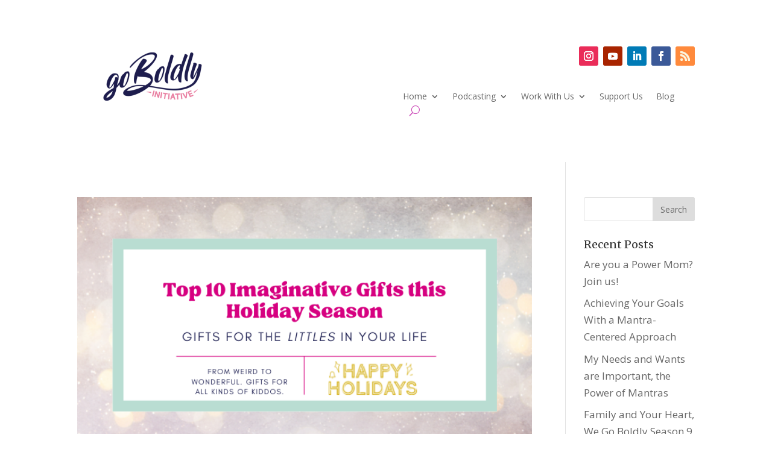

--- FILE ---
content_type: text/html; charset=UTF-8
request_url: https://goboldlyinitiative.com/tag/imagination/
body_size: 53641
content:
<!DOCTYPE html>
<html lang="en-US">
<head>
	<meta charset="UTF-8" />
<meta http-equiv="X-UA-Compatible" content="IE=edge">
	<link rel="pingback" href="https://goboldlyinitiative.com/xmlrpc.php" />

	<script type="text/javascript">
		document.documentElement.className = 'js';
	</script>
	
	<script>var et_site_url='https://goboldlyinitiative.com';var et_post_id='0';function et_core_page_resource_fallback(a,b){"undefined"===typeof b&&(b=a.sheet.cssRules&&0===a.sheet.cssRules.length);b&&(a.onerror=null,a.onload=null,a.href?a.href=et_site_url+"/?et_core_page_resource="+a.id+et_post_id:a.src&&(a.src=et_site_url+"/?et_core_page_resource="+a.id+et_post_id))}
</script><meta name='robots' content='index, follow, max-image-preview:large, max-snippet:-1, max-video-preview:-1' />

	<!-- This site is optimized with the Yoast SEO plugin v25.5 - https://yoast.com/wordpress/plugins/seo/ -->
	<title>imagination Archives - GBI</title>
	<link rel="canonical" href="https://goboldlyinitiative.com/tag/imagination/" />
	<meta property="og:locale" content="en_US" />
	<meta property="og:type" content="article" />
	<meta property="og:title" content="imagination Archives - GBI" />
	<meta property="og:url" content="https://goboldlyinitiative.com/tag/imagination/" />
	<meta property="og:site_name" content="GBI" />
	<meta name="twitter:card" content="summary_large_image" />
	<script type="application/ld+json" class="yoast-schema-graph">{"@context":"https://schema.org","@graph":[{"@type":"CollectionPage","@id":"https://goboldlyinitiative.com/tag/imagination/","url":"https://goboldlyinitiative.com/tag/imagination/","name":"imagination Archives - GBI","isPartOf":{"@id":"https://goboldlyinitiative.com/#website"},"primaryImageOfPage":{"@id":"https://goboldlyinitiative.com/tag/imagination/#primaryimage"},"image":{"@id":"https://goboldlyinitiative.com/tag/imagination/#primaryimage"},"thumbnailUrl":"https://goboldlyinitiative.com/wp-content/uploads/2022/11/Holiday-List-Template-Blog-Header-700-×-395-px-1.png","breadcrumb":{"@id":"https://goboldlyinitiative.com/tag/imagination/#breadcrumb"},"inLanguage":"en-US"},{"@type":"ImageObject","inLanguage":"en-US","@id":"https://goboldlyinitiative.com/tag/imagination/#primaryimage","url":"https://goboldlyinitiative.com/wp-content/uploads/2022/11/Holiday-List-Template-Blog-Header-700-×-395-px-1.png","contentUrl":"https://goboldlyinitiative.com/wp-content/uploads/2022/11/Holiday-List-Template-Blog-Header-700-×-395-px-1.png","width":700,"height":395},{"@type":"BreadcrumbList","@id":"https://goboldlyinitiative.com/tag/imagination/#breadcrumb","itemListElement":[{"@type":"ListItem","position":1,"name":"Home","item":"https://goboldlyinitiative.com/"},{"@type":"ListItem","position":2,"name":"imagination"}]},{"@type":"WebSite","@id":"https://goboldlyinitiative.com/#website","url":"https://goboldlyinitiative.com/","name":"Go Boldly Initiative","description":"Be Bold. Be Brave. Be You.","publisher":{"@id":"https://goboldlyinitiative.com/#organization"},"alternateName":"GBI","potentialAction":[{"@type":"SearchAction","target":{"@type":"EntryPoint","urlTemplate":"https://goboldlyinitiative.com/?s={search_term_string}"},"query-input":{"@type":"PropertyValueSpecification","valueRequired":true,"valueName":"search_term_string"}}],"inLanguage":"en-US"},{"@type":"Organization","@id":"https://goboldlyinitiative.com/#organization","name":"Go Boldly Initiative","alternateName":"GBI","url":"https://goboldlyinitiative.com/","logo":{"@type":"ImageObject","inLanguage":"en-US","@id":"https://goboldlyinitiative.com/#/schema/logo/image/","url":"https://goboldlyinitiative.com/wp-content/uploads/2021/12/Untitled-design-9.png","contentUrl":"https://goboldlyinitiative.com/wp-content/uploads/2021/12/Untitled-design-9.png","width":400,"height":100,"caption":"Go Boldly Initiative"},"image":{"@id":"https://goboldlyinitiative.com/#/schema/logo/image/"},"sameAs":["https://www.facebook.com/GoBoldlyTogether","https://www.instagram.com/goboldlytogether/","https://www.youtube.com/@goboldlytogether"]}]}</script>
	<!-- / Yoast SEO plugin. -->


<link rel='dns-prefetch' href='//js.stripe.com' />
<link rel='dns-prefetch' href='//fonts.googleapis.com' />
<link rel="alternate" type="application/rss+xml" title="GBI &raquo; Feed" href="https://goboldlyinitiative.com/feed/" />
<link rel="alternate" type="application/rss+xml" title="GBI &raquo; Comments Feed" href="https://goboldlyinitiative.com/comments/feed/" />
<link rel="alternate" type="application/rss+xml" title="GBI &raquo; imagination Tag Feed" href="https://goboldlyinitiative.com/tag/imagination/feed/" />
<meta content="Divi v.4.9.1" name="generator"/><style id='wp-img-auto-sizes-contain-inline-css' type='text/css'>
img:is([sizes=auto i],[sizes^="auto," i]){contain-intrinsic-size:3000px 1500px}
/*# sourceURL=wp-img-auto-sizes-contain-inline-css */
</style>
<link rel='stylesheet' id='sbi_styles-css' href='https://goboldlyinitiative.com/wp-content/plugins/instagram-feed/css/sbi-styles.min.css?ver=6.9.1' type='text/css' media='all' />
<style id='wp-emoji-styles-inline-css' type='text/css'>

	img.wp-smiley, img.emoji {
		display: inline !important;
		border: none !important;
		box-shadow: none !important;
		height: 1em !important;
		width: 1em !important;
		margin: 0 0.07em !important;
		vertical-align: -0.1em !important;
		background: none !important;
		padding: 0 !important;
	}
/*# sourceURL=wp-emoji-styles-inline-css */
</style>
<style id='wp-block-library-inline-css' type='text/css'>
:root{--wp-block-synced-color:#7a00df;--wp-block-synced-color--rgb:122,0,223;--wp-bound-block-color:var(--wp-block-synced-color);--wp-editor-canvas-background:#ddd;--wp-admin-theme-color:#007cba;--wp-admin-theme-color--rgb:0,124,186;--wp-admin-theme-color-darker-10:#006ba1;--wp-admin-theme-color-darker-10--rgb:0,107,160.5;--wp-admin-theme-color-darker-20:#005a87;--wp-admin-theme-color-darker-20--rgb:0,90,135;--wp-admin-border-width-focus:2px}@media (min-resolution:192dpi){:root{--wp-admin-border-width-focus:1.5px}}.wp-element-button{cursor:pointer}:root .has-very-light-gray-background-color{background-color:#eee}:root .has-very-dark-gray-background-color{background-color:#313131}:root .has-very-light-gray-color{color:#eee}:root .has-very-dark-gray-color{color:#313131}:root .has-vivid-green-cyan-to-vivid-cyan-blue-gradient-background{background:linear-gradient(135deg,#00d084,#0693e3)}:root .has-purple-crush-gradient-background{background:linear-gradient(135deg,#34e2e4,#4721fb 50%,#ab1dfe)}:root .has-hazy-dawn-gradient-background{background:linear-gradient(135deg,#faaca8,#dad0ec)}:root .has-subdued-olive-gradient-background{background:linear-gradient(135deg,#fafae1,#67a671)}:root .has-atomic-cream-gradient-background{background:linear-gradient(135deg,#fdd79a,#004a59)}:root .has-nightshade-gradient-background{background:linear-gradient(135deg,#330968,#31cdcf)}:root .has-midnight-gradient-background{background:linear-gradient(135deg,#020381,#2874fc)}:root{--wp--preset--font-size--normal:16px;--wp--preset--font-size--huge:42px}.has-regular-font-size{font-size:1em}.has-larger-font-size{font-size:2.625em}.has-normal-font-size{font-size:var(--wp--preset--font-size--normal)}.has-huge-font-size{font-size:var(--wp--preset--font-size--huge)}.has-text-align-center{text-align:center}.has-text-align-left{text-align:left}.has-text-align-right{text-align:right}.has-fit-text{white-space:nowrap!important}#end-resizable-editor-section{display:none}.aligncenter{clear:both}.items-justified-left{justify-content:flex-start}.items-justified-center{justify-content:center}.items-justified-right{justify-content:flex-end}.items-justified-space-between{justify-content:space-between}.screen-reader-text{border:0;clip-path:inset(50%);height:1px;margin:-1px;overflow:hidden;padding:0;position:absolute;width:1px;word-wrap:normal!important}.screen-reader-text:focus{background-color:#ddd;clip-path:none;color:#444;display:block;font-size:1em;height:auto;left:5px;line-height:normal;padding:15px 23px 14px;text-decoration:none;top:5px;width:auto;z-index:100000}html :where(.has-border-color){border-style:solid}html :where([style*=border-top-color]){border-top-style:solid}html :where([style*=border-right-color]){border-right-style:solid}html :where([style*=border-bottom-color]){border-bottom-style:solid}html :where([style*=border-left-color]){border-left-style:solid}html :where([style*=border-width]){border-style:solid}html :where([style*=border-top-width]){border-top-style:solid}html :where([style*=border-right-width]){border-right-style:solid}html :where([style*=border-bottom-width]){border-bottom-style:solid}html :where([style*=border-left-width]){border-left-style:solid}html :where(img[class*=wp-image-]){height:auto;max-width:100%}:where(figure){margin:0 0 1em}html :where(.is-position-sticky){--wp-admin--admin-bar--position-offset:var(--wp-admin--admin-bar--height,0px)}@media screen and (max-width:600px){html :where(.is-position-sticky){--wp-admin--admin-bar--position-offset:0px}}

/*# sourceURL=wp-block-library-inline-css */
</style><style id='global-styles-inline-css' type='text/css'>
:root{--wp--preset--aspect-ratio--square: 1;--wp--preset--aspect-ratio--4-3: 4/3;--wp--preset--aspect-ratio--3-4: 3/4;--wp--preset--aspect-ratio--3-2: 3/2;--wp--preset--aspect-ratio--2-3: 2/3;--wp--preset--aspect-ratio--16-9: 16/9;--wp--preset--aspect-ratio--9-16: 9/16;--wp--preset--color--black: #000000;--wp--preset--color--cyan-bluish-gray: #abb8c3;--wp--preset--color--white: #ffffff;--wp--preset--color--pale-pink: #f78da7;--wp--preset--color--vivid-red: #cf2e2e;--wp--preset--color--luminous-vivid-orange: #ff6900;--wp--preset--color--luminous-vivid-amber: #fcb900;--wp--preset--color--light-green-cyan: #7bdcb5;--wp--preset--color--vivid-green-cyan: #00d084;--wp--preset--color--pale-cyan-blue: #8ed1fc;--wp--preset--color--vivid-cyan-blue: #0693e3;--wp--preset--color--vivid-purple: #9b51e0;--wp--preset--gradient--vivid-cyan-blue-to-vivid-purple: linear-gradient(135deg,rgb(6,147,227) 0%,rgb(155,81,224) 100%);--wp--preset--gradient--light-green-cyan-to-vivid-green-cyan: linear-gradient(135deg,rgb(122,220,180) 0%,rgb(0,208,130) 100%);--wp--preset--gradient--luminous-vivid-amber-to-luminous-vivid-orange: linear-gradient(135deg,rgb(252,185,0) 0%,rgb(255,105,0) 100%);--wp--preset--gradient--luminous-vivid-orange-to-vivid-red: linear-gradient(135deg,rgb(255,105,0) 0%,rgb(207,46,46) 100%);--wp--preset--gradient--very-light-gray-to-cyan-bluish-gray: linear-gradient(135deg,rgb(238,238,238) 0%,rgb(169,184,195) 100%);--wp--preset--gradient--cool-to-warm-spectrum: linear-gradient(135deg,rgb(74,234,220) 0%,rgb(151,120,209) 20%,rgb(207,42,186) 40%,rgb(238,44,130) 60%,rgb(251,105,98) 80%,rgb(254,248,76) 100%);--wp--preset--gradient--blush-light-purple: linear-gradient(135deg,rgb(255,206,236) 0%,rgb(152,150,240) 100%);--wp--preset--gradient--blush-bordeaux: linear-gradient(135deg,rgb(254,205,165) 0%,rgb(254,45,45) 50%,rgb(107,0,62) 100%);--wp--preset--gradient--luminous-dusk: linear-gradient(135deg,rgb(255,203,112) 0%,rgb(199,81,192) 50%,rgb(65,88,208) 100%);--wp--preset--gradient--pale-ocean: linear-gradient(135deg,rgb(255,245,203) 0%,rgb(182,227,212) 50%,rgb(51,167,181) 100%);--wp--preset--gradient--electric-grass: linear-gradient(135deg,rgb(202,248,128) 0%,rgb(113,206,126) 100%);--wp--preset--gradient--midnight: linear-gradient(135deg,rgb(2,3,129) 0%,rgb(40,116,252) 100%);--wp--preset--font-size--small: 13px;--wp--preset--font-size--medium: 20px;--wp--preset--font-size--large: 36px;--wp--preset--font-size--x-large: 42px;--wp--preset--spacing--20: 0.44rem;--wp--preset--spacing--30: 0.67rem;--wp--preset--spacing--40: 1rem;--wp--preset--spacing--50: 1.5rem;--wp--preset--spacing--60: 2.25rem;--wp--preset--spacing--70: 3.38rem;--wp--preset--spacing--80: 5.06rem;--wp--preset--shadow--natural: 6px 6px 9px rgba(0, 0, 0, 0.2);--wp--preset--shadow--deep: 12px 12px 50px rgba(0, 0, 0, 0.4);--wp--preset--shadow--sharp: 6px 6px 0px rgba(0, 0, 0, 0.2);--wp--preset--shadow--outlined: 6px 6px 0px -3px rgb(255, 255, 255), 6px 6px rgb(0, 0, 0);--wp--preset--shadow--crisp: 6px 6px 0px rgb(0, 0, 0);}:where(.is-layout-flex){gap: 0.5em;}:where(.is-layout-grid){gap: 0.5em;}body .is-layout-flex{display: flex;}.is-layout-flex{flex-wrap: wrap;align-items: center;}.is-layout-flex > :is(*, div){margin: 0;}body .is-layout-grid{display: grid;}.is-layout-grid > :is(*, div){margin: 0;}:where(.wp-block-columns.is-layout-flex){gap: 2em;}:where(.wp-block-columns.is-layout-grid){gap: 2em;}:where(.wp-block-post-template.is-layout-flex){gap: 1.25em;}:where(.wp-block-post-template.is-layout-grid){gap: 1.25em;}.has-black-color{color: var(--wp--preset--color--black) !important;}.has-cyan-bluish-gray-color{color: var(--wp--preset--color--cyan-bluish-gray) !important;}.has-white-color{color: var(--wp--preset--color--white) !important;}.has-pale-pink-color{color: var(--wp--preset--color--pale-pink) !important;}.has-vivid-red-color{color: var(--wp--preset--color--vivid-red) !important;}.has-luminous-vivid-orange-color{color: var(--wp--preset--color--luminous-vivid-orange) !important;}.has-luminous-vivid-amber-color{color: var(--wp--preset--color--luminous-vivid-amber) !important;}.has-light-green-cyan-color{color: var(--wp--preset--color--light-green-cyan) !important;}.has-vivid-green-cyan-color{color: var(--wp--preset--color--vivid-green-cyan) !important;}.has-pale-cyan-blue-color{color: var(--wp--preset--color--pale-cyan-blue) !important;}.has-vivid-cyan-blue-color{color: var(--wp--preset--color--vivid-cyan-blue) !important;}.has-vivid-purple-color{color: var(--wp--preset--color--vivid-purple) !important;}.has-black-background-color{background-color: var(--wp--preset--color--black) !important;}.has-cyan-bluish-gray-background-color{background-color: var(--wp--preset--color--cyan-bluish-gray) !important;}.has-white-background-color{background-color: var(--wp--preset--color--white) !important;}.has-pale-pink-background-color{background-color: var(--wp--preset--color--pale-pink) !important;}.has-vivid-red-background-color{background-color: var(--wp--preset--color--vivid-red) !important;}.has-luminous-vivid-orange-background-color{background-color: var(--wp--preset--color--luminous-vivid-orange) !important;}.has-luminous-vivid-amber-background-color{background-color: var(--wp--preset--color--luminous-vivid-amber) !important;}.has-light-green-cyan-background-color{background-color: var(--wp--preset--color--light-green-cyan) !important;}.has-vivid-green-cyan-background-color{background-color: var(--wp--preset--color--vivid-green-cyan) !important;}.has-pale-cyan-blue-background-color{background-color: var(--wp--preset--color--pale-cyan-blue) !important;}.has-vivid-cyan-blue-background-color{background-color: var(--wp--preset--color--vivid-cyan-blue) !important;}.has-vivid-purple-background-color{background-color: var(--wp--preset--color--vivid-purple) !important;}.has-black-border-color{border-color: var(--wp--preset--color--black) !important;}.has-cyan-bluish-gray-border-color{border-color: var(--wp--preset--color--cyan-bluish-gray) !important;}.has-white-border-color{border-color: var(--wp--preset--color--white) !important;}.has-pale-pink-border-color{border-color: var(--wp--preset--color--pale-pink) !important;}.has-vivid-red-border-color{border-color: var(--wp--preset--color--vivid-red) !important;}.has-luminous-vivid-orange-border-color{border-color: var(--wp--preset--color--luminous-vivid-orange) !important;}.has-luminous-vivid-amber-border-color{border-color: var(--wp--preset--color--luminous-vivid-amber) !important;}.has-light-green-cyan-border-color{border-color: var(--wp--preset--color--light-green-cyan) !important;}.has-vivid-green-cyan-border-color{border-color: var(--wp--preset--color--vivid-green-cyan) !important;}.has-pale-cyan-blue-border-color{border-color: var(--wp--preset--color--pale-cyan-blue) !important;}.has-vivid-cyan-blue-border-color{border-color: var(--wp--preset--color--vivid-cyan-blue) !important;}.has-vivid-purple-border-color{border-color: var(--wp--preset--color--vivid-purple) !important;}.has-vivid-cyan-blue-to-vivid-purple-gradient-background{background: var(--wp--preset--gradient--vivid-cyan-blue-to-vivid-purple) !important;}.has-light-green-cyan-to-vivid-green-cyan-gradient-background{background: var(--wp--preset--gradient--light-green-cyan-to-vivid-green-cyan) !important;}.has-luminous-vivid-amber-to-luminous-vivid-orange-gradient-background{background: var(--wp--preset--gradient--luminous-vivid-amber-to-luminous-vivid-orange) !important;}.has-luminous-vivid-orange-to-vivid-red-gradient-background{background: var(--wp--preset--gradient--luminous-vivid-orange-to-vivid-red) !important;}.has-very-light-gray-to-cyan-bluish-gray-gradient-background{background: var(--wp--preset--gradient--very-light-gray-to-cyan-bluish-gray) !important;}.has-cool-to-warm-spectrum-gradient-background{background: var(--wp--preset--gradient--cool-to-warm-spectrum) !important;}.has-blush-light-purple-gradient-background{background: var(--wp--preset--gradient--blush-light-purple) !important;}.has-blush-bordeaux-gradient-background{background: var(--wp--preset--gradient--blush-bordeaux) !important;}.has-luminous-dusk-gradient-background{background: var(--wp--preset--gradient--luminous-dusk) !important;}.has-pale-ocean-gradient-background{background: var(--wp--preset--gradient--pale-ocean) !important;}.has-electric-grass-gradient-background{background: var(--wp--preset--gradient--electric-grass) !important;}.has-midnight-gradient-background{background: var(--wp--preset--gradient--midnight) !important;}.has-small-font-size{font-size: var(--wp--preset--font-size--small) !important;}.has-medium-font-size{font-size: var(--wp--preset--font-size--medium) !important;}.has-large-font-size{font-size: var(--wp--preset--font-size--large) !important;}.has-x-large-font-size{font-size: var(--wp--preset--font-size--x-large) !important;}
/*# sourceURL=global-styles-inline-css */
</style>

<style id='classic-theme-styles-inline-css' type='text/css'>
/*! This file is auto-generated */
.wp-block-button__link{color:#fff;background-color:#32373c;border-radius:9999px;box-shadow:none;text-decoration:none;padding:calc(.667em + 2px) calc(1.333em + 2px);font-size:1.125em}.wp-block-file__button{background:#32373c;color:#fff;text-decoration:none}
/*# sourceURL=/wp-includes/css/classic-themes.min.css */
</style>
<link rel='stylesheet' id='secondline-psb-subscribe-button-styles-css' href='https://goboldlyinitiative.com/wp-content/plugins/podcast-subscribe-buttons/assets/css/secondline-psb-styles.css?ver=6.9' type='text/css' media='all' />
<link rel='stylesheet' id='wpecpp-css' href='https://goboldlyinitiative.com/wp-content/plugins/wp-ecommerce-paypal/assets/css/wpecpp.css?ver=2.0.1' type='text/css' media='all' />
<link rel='stylesheet' id='divi-fonts-css' href='https://fonts.googleapis.com/css?family=Open+Sans:300italic,400italic,600italic,700italic,800italic,400,300,600,700,800&#038;subset=latin,latin-ext&#038;display=swap' type='text/css' media='all' />
<link rel='stylesheet' id='divi-style-css' href='https://goboldlyinitiative.com/wp-content/themes/Divi/style.css?ver=4.9.1' type='text/css' media='all' />
<link rel='stylesheet' id='dashicons-css' href='https://goboldlyinitiative.com/wp-includes/css/dashicons.min.css?ver=6.9' type='text/css' media='all' />
<script type="text/javascript" src="https://goboldlyinitiative.com/wp-includes/js/jquery/jquery.min.js?ver=3.7.1" id="jquery-core-js"></script>
<script type="text/javascript" src="https://goboldlyinitiative.com/wp-includes/js/jquery/jquery-migrate.min.js?ver=3.4.1" id="jquery-migrate-js"></script>
<link rel="https://api.w.org/" href="https://goboldlyinitiative.com/wp-json/" /><link rel="alternate" title="JSON" type="application/json" href="https://goboldlyinitiative.com/wp-json/wp/v2/tags/216" /><link rel="EditURI" type="application/rsd+xml" title="RSD" href="https://goboldlyinitiative.com/xmlrpc.php?rsd" />
<meta name="generator" content="WordPress 6.9" />
<style type="text/css" media="screen">
.qpp-style.course {width:100%;max-width:100%; }.qpp-style.course #roundshadow {border:3px solid #415063;}.qpp-style.course input[type=text], .qpp-style.course textarea, .qpp-style.course select, .qpp-style.course #submit, .qpp-style.course #couponsubmit {border-radius:0;}.qpp-style.course h2 {font-size: 1.6em; color: #465069;}.qpp-style.course p, .qpp-style.course .qpp-p-style, .qpp-style.course li {margin:4px 0 4px 0;padding:0;font-family: arial, sans-serif; font-size: 1.1em;color: #465069;line-height:100%;;}.qpp-style.course input[type=text], .qpp-style.course textarea {border: 1px solid #415063;font-family: arial, sans-serif; font-size: 1em; color: #465069;;height:auto;line-height:normal; margin: 2px 0 3px 0;padding: 6px;;}.qpp-style.course select {border: 1px solid #415063;font-family: arial, sans-serif; font-size: inherit; color: #465069;;height:auto;line-height:normal;}.qpp-style.course select option {color: #465069;}.qpp-style.course .qppcontainer input + label, .qpp-style.course .qppcontainer textarea + label {font-family: arial, sans-serif; font-size: 1em; color: #465069;}.qpp-style.course input[type=text].required, .qpp-style.course textarea.required {border: 1px solid #00C618;}.qpp-style.course div {background:#FFF;}.qpp-style.course p.submit {margin:0 auto;text-align:center;}
.qpp-style.course #submitimage {width:100%;height:auto;overflow:hidden;}
.qpp-style.course #submit, .qpp-style.course #submitimage {width:100%;color:#FFF;background:#343838;border:1px solid #415063;font-family: arial, sans-serif;font-size: inherit;text-align:center;}.qpp-style.course #submit:hover {background:#888888;}.qpp-style.course #couponsubmit, .qpp-style.course #couponsubmit:hover{width:100%;color:#FFF;background:#1f8416;border:1px solid #415063;font-family: arial, sans-serif;font-size: inherit;margin: 3px 0px 7px;padding: 6px;text-align:center;}.qpp-style.course input#qpptotal {color:#465069;font-weight:bold;font-size:inherit;padding: 0;margin-left:3px;border:none;background:#FFF}.qpp-style.default {width:280px;max-width:100%; }.qpp-style.default #plain {border:1px solid #415063;}.qpp-style.default input[type=text], .qpp-style.default textarea, .qpp-style.default select, .qpp-style.default #submit, .qpp-style.default #couponsubmit {border-radius:0;}.qpp-style.default h2 {font-size: 1.6em; color: #465069;}.qpp-style.default p, .qpp-style.default .qpp-p-style, .qpp-style.default li {margin:4px 0 4px 0;padding:0;font-family: arial, sans-serif; font-size: 1em;color: #465069;line-height:100%;;}.qpp-style.default input[type=text], .qpp-style.default textarea {border: 1px solid #415063;font-family: arial, sans-serif; font-size: 1em; color: #465069;;height:auto;line-height:normal; margin: 2px 0 3px 0;padding: 6px;;}.qpp-style.default select {border: 1px solid #415063;font-family: arial, sans-serif; font-size: inherit; color: #465069;;height:auto;line-height:normal;}.qpp-style.default select option {color: #465069;}.qpp-style.default .qppcontainer input + label, .qpp-style.default .qppcontainer textarea + label {font-family: arial, sans-serif; font-size: 1em; color: #465069;}.qpp-style.default input[type=text].required, .qpp-style.default textarea.required {border: 1px solid #00C618;}.qpp-style.default div {background:#FFF;}.qpp-style.default p.submit {text-align:left;}
.qpp-style.default #submitimage {width:100%;height:auto;overflow:hidden;}
.qpp-style.default #submit, .qpp-style.default #submitimage {width:100%;color:#FFF;background:#343838;border:1px solid #415063;font-family: arial, sans-serif;font-size: inherit;text-align:center;}.qpp-style.default #submit:hover {background:#888888;}.qpp-style.default #couponsubmit, .qpp-style.default #couponsubmit:hover{width:100%;color:#FFF;background:#1f8416;border:1px solid #415063;font-family: arial, sans-serif;font-size: inherit;margin: 3px 0px 7px;padding: 6px;text-align:center;}.qpp-style.default input#qpptotal {color:#465069;font-weight:bold;font-size:inherit;padding: 0;margin-left:3px;border:none;background:#FFF}
</style><meta name="viewport" content="width=device-width, initial-scale=1.0, maximum-scale=1.0, user-scalable=0" /><link rel="preload" href="https://goboldlyinitiative.com/wp-content/themes/Divi/core/admin/fonts/modules.ttf" as="font" crossorigin="anonymous"><meta name="p:domain_verify" content="da36fcb05ccbf792ab385ae31079dc0c"><link rel="icon" href="https://goboldlyinitiative.com/wp-content/uploads/2022/11/cropped-Go_Boldly_CIRCLE_ICON_2-scaled-2-32x32.png" sizes="32x32" />
<link rel="icon" href="https://goboldlyinitiative.com/wp-content/uploads/2022/11/cropped-Go_Boldly_CIRCLE_ICON_2-scaled-2-192x192.png" sizes="192x192" />
<link rel="apple-touch-icon" href="https://goboldlyinitiative.com/wp-content/uploads/2022/11/cropped-Go_Boldly_CIRCLE_ICON_2-scaled-2-180x180.png" />
<meta name="msapplication-TileImage" content="https://goboldlyinitiative.com/wp-content/uploads/2022/11/cropped-Go_Boldly_CIRCLE_ICON_2-scaled-2-270x270.png" />
<link rel="stylesheet" id="et-divi-customizer-global-cached-inline-styles" href="https://goboldlyinitiative.com/wp-content/et-cache/global/et-divi-customizer-global-17690224125409.min.css" onerror="et_core_page_resource_fallback(this, true)" onload="et_core_page_resource_fallback(this)" /><link rel="stylesheet" id="et-core-unified-cpt-236494-cached-inline-styles" href="https://goboldlyinitiative.com/wp-content/et-cache/236494/et-core-unified-cpt-236494-17690224939647.min.css" onerror="et_core_page_resource_fallback(this, true)" onload="et_core_page_resource_fallback(this)" /><link rel="stylesheet" id="et-core-unified-cpt-236502-cached-inline-styles" href="https://goboldlyinitiative.com/wp-content/et-cache/236502/et-core-unified-cpt-236502-17690224939647.min.css" onerror="et_core_page_resource_fallback(this, true)" onload="et_core_page_resource_fallback(this)" /><link rel='stylesheet' id='et-builder-googlefonts-css' href='https://fonts.googleapis.com/css?family=Merriweather:300,300italic,regular,italic,700,700italic,900,900italic|Montserrat:100,100italic,200,200italic,300,300italic,regular,italic,500,500italic,600,600italic,700,700italic,800,800italic,900,900italic&#038;subset=latin,latin-ext&#038;display=swap' type='text/css' media='all' />
</head>
<body class="archive tag tag-imagination tag-216 wp-theme-Divi et-tb-has-template et-tb-has-header et-tb-has-footer et_button_no_icon et_pb_button_helper_class et_cover_background et_pb_gutter osx et_pb_gutters3 et_pb_pagebuilder_layout et_right_sidebar et_divi_theme et-db et_minified_js et_minified_css">
	<div id="page-container">
<div id="et-boc" class="et-boc">
			
		<header class="et-l et-l--header">
			<div class="et_builder_inner_content et_pb_gutters3"><div class="et_pb_section et_pb_section_0_tb_header et_section_regular" >
				
				
				
				
					<div class="et_pb_row et_pb_row_0_tb_header et_pb_row--with-menu">
				<div class="et_pb_column et_pb_column_1_2 et_pb_column_0_tb_header  et_pb_css_mix_blend_mode_passthrough">
				
				
				<div class="et_pb_module et_pb_image et_pb_image_0_tb_header">
				
				
				<span class="et_pb_image_wrap "><img decoding="async" src="https://goboldlyinitiative.com/wp-content/uploads/2025/08/Logo-250-x-100-px.png" alt="Go Boldly Initiative Logo" title="Logo (250 x 100 px)" height="auto" width="auto" class="wp-image-236724" /></span>
			</div>
			</div> <!-- .et_pb_column --><div class="et_pb_column et_pb_column_1_2 et_pb_column_1_tb_header  et_pb_css_mix_blend_mode_passthrough et-last-child et_pb_column--with-menu">
				
				
				<ul class="et_pb_module et_pb_social_media_follow et_pb_social_media_follow_0_tb_header clearfix  et_pb_text_align_right et_pb_bg_layout_light">
				
				
				<li
            class='et_pb_social_media_follow_network_0_tb_header et_pb_social_icon et_pb_social_network_link  et-social-instagram et_pb_social_media_follow_network_0_tb_header'><a
              href='https://www.instagram.com/goboldlytogether/'
              class='icon et_pb_with_border'
              title='Follow on Instagram'
               target="_blank"><span
                class='et_pb_social_media_follow_network_name'
                aria-hidden='true'
                >Follow</span></a></li><li
            class='et_pb_social_media_follow_network_1_tb_header et_pb_social_icon et_pb_social_network_link  et-social-youtube et_pb_social_media_follow_network_1_tb_header'><a
              href='https://www.youtube.com/@goboldlytogether'
              class='icon et_pb_with_border'
              title='Follow on Youtube'
               target="_blank"><span
                class='et_pb_social_media_follow_network_name'
                aria-hidden='true'
                >Follow</span></a></li><li
            class='et_pb_social_media_follow_network_2_tb_header et_pb_social_icon et_pb_social_network_link  et-social-linkedin et_pb_social_media_follow_network_2_tb_header'><a
              href='https://www.linkedin.com/company/go-boldly-initiative'
              class='icon et_pb_with_border'
              title='Follow on LinkedIn'
               target="_blank"><span
                class='et_pb_social_media_follow_network_name'
                aria-hidden='true'
                >Follow</span></a></li><li
            class='et_pb_social_media_follow_network_3_tb_header et_pb_social_icon et_pb_social_network_link  et-social-facebook et_pb_social_media_follow_network_3_tb_header'><a
              href='https://www.facebook.com/GoBoldlyTogether'
              class='icon et_pb_with_border'
              title='Follow on Facebook'
               target="_blank"><span
                class='et_pb_social_media_follow_network_name'
                aria-hidden='true'
                >Follow</span></a></li><li
            class='et_pb_social_media_follow_network_4_tb_header et_pb_social_icon et_pb_social_network_link  et-social-rss et_pb_social_media_follow_network_4_tb_header'><a
              href='http://www.goboldlyinitiative.com/feed'
              class='icon et_pb_with_border'
              title='Follow on RSS'
               target="_blank"><span
                class='et_pb_social_media_follow_network_name'
                aria-hidden='true'
                >Follow</span></a></li>
			</ul> <!-- .et_pb_counters --><div class="et_pb_module et_pb_menu et_pb_menu_0_tb_header et_pb_bg_layout_light  et_pb_text_align_left et_dropdown_animation_fade et_pb_menu--without-logo et_pb_menu--style-left_aligned">
					
					
					<div class="et_pb_menu_inner_container clearfix">
						
						<div class="et_pb_menu__wrap">
							<div class="et_pb_menu__menu">
								<nav class="et-menu-nav"><ul id="menu-main" class="et-menu nav"><li class="et_pb_menu_page_id-home menu-item menu-item-type-post_type menu-item-object-page menu-item-home menu-item-has-children menu-item-117"><a href="https://goboldlyinitiative.com/">Home</a>
<ul class="sub-menu">
	<li class="et_pb_menu_page_id-269 menu-item menu-item-type-post_type menu-item-object-page menu-item-497"><a href="https://goboldlyinitiative.com/about-us/">About Us</a></li>
	<li class="et_pb_menu_page_id-148 menu-item menu-item-type-post_type menu-item-object-page menu-item-157"><a href="https://goboldlyinitiative.com/contact/">Schedule</a></li>
	<li class="et_pb_menu_page_id-837 menu-item menu-item-type-post_type menu-item-object-page menu-item-894"><a href="https://goboldlyinitiative.com/freebies/">Freebies</a></li>
</ul>
</li>
<li class="et_pb_menu_page_id-235404 menu-item menu-item-type-custom menu-item-object-custom menu-item-has-children menu-item-235404"><a href="#">Podcasting</a>
<ul class="sub-menu">
	<li class="et_pb_menu_page_id-118 menu-item menu-item-type-custom menu-item-object-custom menu-item-118"><a target="_blank" href="https://we-go-boldly-podcast.simplecast.com/">Episodes</a></li>
	<li class="et_pb_menu_page_id-235865 menu-item menu-item-type-custom menu-item-object-custom menu-item-235865"><a target="_blank" href="https://youtube.com/playlist?list=PLfebLXu6DBTIZ47XCLJxV8eSg5yhhDb61">We Go Boldly on YouTube</a></li>
	<li class="et_pb_menu_page_id-236157 menu-item menu-item-type-post_type menu-item-object-page menu-item-236163"><a href="https://goboldlyinitiative.com/podcast-guests/">Be our Guest</a></li>
</ul>
</li>
<li class="et_pb_menu_page_id-236109 menu-item menu-item-type-custom menu-item-object-custom menu-item-has-children menu-item-236109"><a href="#">Work With Us</a>
<ul class="sub-menu">
	<li class="et_pb_menu_page_id-1481 menu-item menu-item-type-post_type menu-item-object-page menu-item-1731"><a href="https://goboldlyinitiative.com/courses-for-women/">Courses</a></li>
	<li class="et_pb_menu_page_id-235783 menu-item menu-item-type-custom menu-item-object-custom menu-item-has-children menu-item-235783"><a href="#">Groups</a>
	<ul class="sub-menu">
		<li class="et_pb_menu_page_id-236433 menu-item menu-item-type-post_type menu-item-object-page menu-item-236458"><a href="https://goboldlyinitiative.com/visionboard/">Vision Board Experience</a></li>
		<li class="et_pb_menu_page_id-235690 menu-item menu-item-type-post_type menu-item-object-page menu-item-235703"><a href="https://goboldlyinitiative.com/weeklycircle/">Weekly Circle</a></li>
	</ul>
</li>
	<li class="et_pb_menu_page_id-236029 menu-item menu-item-type-post_type menu-item-object-page menu-item-236357"><a href="https://goboldlyinitiative.com/speaking/">Speaking</a></li>
	<li class="et_pb_menu_page_id-235866 menu-item menu-item-type-custom menu-item-object-custom menu-item-235866"><a target="_blank" href="https://www.youtube.com/playlist?list=PLfebLXu6DBTLTgpUjf2fLa5s9FQa-2Apd">Webinars</a></li>
	<li class="et_pb_menu_page_id-824 menu-item menu-item-type-custom menu-item-object-custom menu-item-has-children menu-item-824"><a href="#">Coaching</a>
	<ul class="sub-menu">
		<li class="et_pb_menu_page_id-714 menu-item menu-item-type-post_type menu-item-object-page menu-item-835"><a href="https://goboldlyinitiative.com/organizations/">For Business</a></li>
		<li class="et_pb_menu_page_id-599 menu-item menu-item-type-post_type menu-item-object-page menu-item-825"><a href="https://goboldlyinitiative.com/services/">Individuals</a></li>
	</ul>
</li>
</ul>
</li>
<li class="et_pb_menu_page_id-697 menu-item menu-item-type-custom menu-item-object-custom menu-item-697"><a target="_blank" href="https://www.patreon.com/wegoboldly">Support Us</a></li>
<li class="et_pb_menu_page_id-119 menu-item menu-item-type-post_type menu-item-object-page menu-item-125"><a href="https://goboldlyinitiative.com/blog/">Blog</a></li>
</ul></nav>
							</div>
							
							<button type="button" class="et_pb_menu__icon et_pb_menu__search-button"></button>
							<div class="et_mobile_nav_menu">
				<a href="#" class="mobile_nav closed">
					<span class="mobile_menu_bar"></span>
				</a>
			</div>
						</div>
						<div class="et_pb_menu__search-container et_pb_menu__search-container--disabled">
				<div class="et_pb_menu__search">
					<form role="search" method="get" class="et_pb_menu__search-form" action="https://goboldlyinitiative.com/">
						<input type="search" class="et_pb_menu__search-input" placeholder="Search &hellip;" name="s" title="Search for:" />
					</form>
					<button type="button" class="et_pb_menu__icon et_pb_menu__close-search-button"></button>
				</div>
			</div>
					</div>
				</div>
			</div> <!-- .et_pb_column -->
				
				
			</div> <!-- .et_pb_row -->
				
				
			</div> <!-- .et_pb_section -->		</div><!-- .et_builder_inner_content -->
	</header><!-- .et-l -->
	<div id="et-main-area">
	
<div id="main-content">
	<div class="container">
		<div id="content-area" class="clearfix">
			<div id="left-area">
		
					<article id="post-235754" class="et_pb_post post-235754 post type-post status-publish format-standard has-post-thumbnail hentry category-favorite-things tag-gift-list tag-happy-holidays tag-holiday-season tag-holidays tag-imagination tag-kid-gifts tag-kids tag-kids-list tag-life-coach tag-life-coaching tag-littles tag-seasonal tag-self-acceptance tag-self-care">

											<a class="entry-featured-image-url" href="https://goboldlyinitiative.com/holiday-imagination-gift-guide-littles/">
								<img src="https://goboldlyinitiative.com/wp-content/uploads/2022/11/Holiday-List-Template-Blog-Header-700-×-395-px-1.png" alt="Holiday Imagination Gift Guide – For Littles" class="" width="1080" height="675" />							</a>
					
															<h2 class="entry-title"><a href="https://goboldlyinitiative.com/holiday-imagination-gift-guide-littles/">Holiday Imagination Gift Guide – For Littles</a></h2>
					
					<p class="post-meta"> by <span class="author vcard"><a href="https://goboldlyinitiative.com/author/rielly/" title="Posts by Rielly" rel="author">Rielly</a></span> | <span class="published">Nov 29, 2022</span> | <a href="https://goboldlyinitiative.com/category/favorite-things/" rel="category tag">Favorite Things</a></p>1. National Geographic Weird But True: fun for all ages! Weird But True World 2023: Incredible facts, awesome photos, and weird wonders―for THIS YEAR and beyond! So many wild and wacky facts included in this book and it’s great fun for the whole family to read....				
					</article> <!-- .et_pb_post -->
			<div class="pagination clearfix">
	<div class="alignleft"></div>
	<div class="alignright"></div>
</div>			</div> <!-- #left-area -->

				<div id="sidebar">
		<div id="search-2" class="et_pb_widget widget_search"><form role="search" method="get" id="searchform" class="searchform" action="https://goboldlyinitiative.com/">
				<div>
					<label class="screen-reader-text" for="s">Search for:</label>
					<input type="text" value="" name="s" id="s" />
					<input type="submit" id="searchsubmit" value="Search" />
				</div>
			</form></div> <!-- end .et_pb_widget -->
		<div id="recent-posts-2" class="et_pb_widget widget_recent_entries">
		<h4 class="widgettitle">Recent Posts</h4>
		<ul>
											<li>
					<a href="https://goboldlyinitiative.com/power-moms/">Are you a Power Mom? Join us!</a>
									</li>
											<li>
					<a href="https://goboldlyinitiative.com/achieving-your-goals/">Achieving Your Goals With a Mantra-Centered Approach</a>
									</li>
											<li>
					<a href="https://goboldlyinitiative.com/needsandwants/">My Needs and Wants are Important, the Power of Mantras</a>
									</li>
											<li>
					<a href="https://goboldlyinitiative.com/familyandheart/">Family and Your Heart, We Go Boldly Season 9 Episode 7</a>
									</li>
											<li>
					<a href="https://goboldlyinitiative.com/holiday-imagination-gift-guide-littles/">Holiday Imagination Gift Guide – For Littles</a>
									</li>
					</ul>

		</div> <!-- end .et_pb_widget --><div id="categories-3" class="et_pb_widget widget_categories"><h4 class="widgettitle">Categories</h4>
			<ul>
					<li class="cat-item cat-item-35"><a href="https://goboldlyinitiative.com/category/authenticity/">Authenticity</a>
</li>
	<li class="cat-item cat-item-37"><a href="https://goboldlyinitiative.com/category/connection/">Connection</a>
</li>
	<li class="cat-item cat-item-65"><a href="https://goboldlyinitiative.com/category/entrepreneurship/">Entrepreneurship</a>
</li>
	<li class="cat-item cat-item-115"><a href="https://goboldlyinitiative.com/category/favorite-things/">Favorite Things</a>
</li>
	<li class="cat-item cat-item-10"><a href="https://goboldlyinitiative.com/category/favorite-tools/">Favorite Tools</a>
</li>
	<li class="cat-item cat-item-8"><a href="https://goboldlyinitiative.com/category/go-boldly-podcast/">Go Boldly Podcast</a>
</li>
	<li class="cat-item cat-item-25"><a href="https://goboldlyinitiative.com/category/goals/">Goals</a>
</li>
	<li class="cat-item cat-item-19"><a href="https://goboldlyinitiative.com/category/inner-voice/">Inner Voice</a>
</li>
	<li class="cat-item cat-item-12"><a href="https://goboldlyinitiative.com/category/introduction/">Introduction</a>
</li>
	<li class="cat-item cat-item-105"><a href="https://goboldlyinitiative.com/category/life-coaching/">Life Coaching</a>
</li>
	<li class="cat-item cat-item-81"><a href="https://goboldlyinitiative.com/category/manifesting/">Manifesting</a>
</li>
	<li class="cat-item cat-item-9"><a href="https://goboldlyinitiative.com/category/meditation/">Meditation</a>
</li>
	<li class="cat-item cat-item-47"><a href="https://goboldlyinitiative.com/category/mindset/">Mindset</a>
</li>
	<li class="cat-item cat-item-26"><a href="https://goboldlyinitiative.com/category/motivation/">Motivation</a>
</li>
	<li class="cat-item cat-item-220"><a href="https://goboldlyinitiative.com/category/season-9/">Season 9</a>
</li>
	<li class="cat-item cat-item-1"><a href="https://goboldlyinitiative.com/category/uncategorized/">Uncategorized</a>
</li>
	<li class="cat-item cat-item-48"><a href="https://goboldlyinitiative.com/category/word-of-the-month/">Word of the Month</a>
</li>
	<li class="cat-item cat-item-93"><a href="https://goboldlyinitiative.com/category/word-of-the-week/">Word of the Week</a>
</li>
			</ul>

			</div> <!-- end .et_pb_widget -->	</div> <!-- end #sidebar -->
		</div> <!-- #content-area -->
	</div> <!-- .container -->
</div> <!-- #main-content -->

	<footer class="et-l et-l--footer">
			<div class="et_builder_inner_content et_pb_gutters3"><div class="et_pb_section et_pb_section_0_tb_footer et_section_regular" >
				
				
				
				
					<div class="et_pb_row et_pb_row_0_tb_footer">
				<div class="et_pb_column et_pb_column_1_3 et_pb_column_0_tb_footer  et_pb_css_mix_blend_mode_passthrough">
				
				
				<ul class="et_pb_module et_pb_social_media_follow et_pb_social_media_follow_0_tb_footer clearfix  et_pb_bg_layout_light">
				
				
				<li
            class='et_pb_social_media_follow_network_0_tb_footer et_pb_social_icon et_pb_social_network_link  et-social-instagram et_pb_social_media_follow_network_0_tb_footer'><a
              href='https://www.instagram.com/goboldlytogether/'
              class='icon et_pb_with_border'
              title='Follow on Instagram'
               target="_blank"><span
                class='et_pb_social_media_follow_network_name'
                aria-hidden='true'
                >Follow</span></a></li><li
            class='et_pb_social_media_follow_network_1_tb_footer et_pb_social_icon et_pb_social_network_link  et-social-youtube et_pb_social_media_follow_network_1_tb_footer'><a
              href='https://www.youtube.com/@goboldlytogether'
              class='icon et_pb_with_border'
              title='Follow on Youtube'
               target="_blank"><span
                class='et_pb_social_media_follow_network_name'
                aria-hidden='true'
                >Follow</span></a></li><li
            class='et_pb_social_media_follow_network_2_tb_footer et_pb_social_icon et_pb_social_network_link  et-social-linkedin et_pb_social_media_follow_network_2_tb_footer'><a
              href='https://www.linkedin.com/company/go-boldly-initiative'
              class='icon et_pb_with_border'
              title='Follow on LinkedIn'
               target="_blank"><span
                class='et_pb_social_media_follow_network_name'
                aria-hidden='true'
                >Follow</span></a></li><li
            class='et_pb_social_media_follow_network_3_tb_footer et_pb_social_icon et_pb_social_network_link  et-social-facebook et_pb_social_media_follow_network_3_tb_footer'><a
              href='https://www.facebook.com/GoBoldlyTogether'
              class='icon et_pb_with_border'
              title='Follow on Facebook'
               target="_blank"><span
                class='et_pb_social_media_follow_network_name'
                aria-hidden='true'
                >Follow</span></a></li><li
            class='et_pb_social_media_follow_network_4_tb_footer et_pb_social_icon et_pb_social_network_link  et-social-rss et_pb_social_media_follow_network_4_tb_footer'><a
              href='http://www.goboldlyinitiative.com/feed'
              class='icon et_pb_with_border'
              title='Follow on RSS'
               target="_blank"><span
                class='et_pb_social_media_follow_network_name'
                aria-hidden='true'
                >Follow</span></a></li>
			</ul> <!-- .et_pb_counters --><div class="et_pb_module et_pb_blurb et_pb_blurb_0_tb_footer  et_pb_text_align_left  et_pb_blurb_position_top et_pb_bg_layout_light">
				
				
				<div class="et_pb_blurb_content">
					
					<div class="et_pb_blurb_container">
						
						<div class="et_pb_blurb_description"><p>Copyright Go Boldly Initiative 2021.</p>
<p>All Rights Reserved.</p>
<p><a href="https://goboldlyinitiative.com/terms-and-conditions" target="_blank" rel="noopener">Terms and Conditions</a>.</p></div>
					</div>
				</div> <!-- .et_pb_blurb_content -->
			</div> <!-- .et_pb_blurb -->
			</div> <!-- .et_pb_column --><div class="et_pb_column et_pb_column_1_3 et_pb_column_1_tb_footer  et_pb_css_mix_blend_mode_passthrough">
				
				
				<div class="et_pb_module et_pb_image et_pb_image_0_tb_footer">
				
				
				<span class="et_pb_image_wrap "><img decoding="async" src="https://goboldlyinitiative.com/wp-content/uploads/2025/07/2.png" alt="" title="2" height="auto" width="auto" srcset="https://goboldlyinitiative.com/wp-content/uploads/2025/07/2.png 400w, https://goboldlyinitiative.com/wp-content/uploads/2025/07/2-300x150.png 300w" sizes="(max-width: 400px) 100vw, 400px" class="wp-image-236514" /></span>
			</div>
			</div> <!-- .et_pb_column --><div class="et_pb_column et_pb_column_1_3 et_pb_column_2_tb_footer  et_pb_css_mix_blend_mode_passthrough et-last-child">
				
				
				<div class="et_pb_module et_pb_video et_pb_video_0_tb_footer">
				
				
				<div class="et_pb_video_box"><iframe loading="lazy" title="We Go Boldly" width="1080" height="608" src="https://www.youtube.com/embed/videoseries?list=PLfebLXu6DBTIZ47XCLJxV8eSg5yhhDb61"  allow="accelerometer; autoplay; clipboard-write; encrypted-media; gyroscope; picture-in-picture; web-share" referrerpolicy="strict-origin-when-cross-origin" allowfullscreen></iframe></div>
				
			</div>
			</div> <!-- .et_pb_column -->
				
				
			</div> <!-- .et_pb_row -->
				
				
			</div> <!-- .et_pb_section -->		</div><!-- .et_builder_inner_content -->
	</footer><!-- .et-l -->
	    </div> <!-- #et-main-area -->

			
		</div><!-- #et-boc -->
		</div> <!-- #page-container -->

			<script type="speculationrules">
{"prefetch":[{"source":"document","where":{"and":[{"href_matches":"/*"},{"not":{"href_matches":["/wp-*.php","/wp-admin/*","/wp-content/uploads/*","/wp-content/*","/wp-content/plugins/*","/wp-content/themes/Divi/*","/*\\?(.+)"]}},{"not":{"selector_matches":"a[rel~=\"nofollow\"]"}},{"not":{"selector_matches":".no-prefetch, .no-prefetch a"}}]},"eagerness":"conservative"}]}
</script>
<!-- Instagram Feed JS -->
<script type="text/javascript">
var sbiajaxurl = "https://goboldlyinitiative.com/wp-admin/admin-ajax.php";
</script>
<!-- Global site tag (gtag.js) - Google Analytics -->
<script async src="https://www.googletagmanager.com/gtag/js?id=G-WKR4MNNF05"></script>
<script>
  window.dataLayer = window.dataLayer || [];
  function gtag(){dataLayer.push(arguments);}
  gtag('js', new Date());

  gtag('config', 'G-WKR4MNNF05');
</script><script type="text/javascript" src="https://goboldlyinitiative.com/wp-content/plugins/podcast-subscribe-buttons/assets/js/modal.min.js?ver=1.0.0" id="secondline_psb_button_modal_script-js"></script>
<script type="text/javascript" src="https://js.stripe.com/v3/" id="stripe-js-js"></script>
<script type="text/javascript" id="wpecpp-js-extra">
/* <![CDATA[ */
var wpecpp = {"ajaxUrl":"https://goboldlyinitiative.com/wp-admin/admin-ajax.php","nonce":"613d794f87","opens":"2","cancel":"","return":"https://goboldlyinitiative.com/welcome-and-thank-you/"};
//# sourceURL=wpecpp-js-extra
/* ]]> */
</script>
<script type="text/javascript" src="https://goboldlyinitiative.com/wp-content/plugins/wp-ecommerce-paypal/assets/js/wpecpp.js?ver=2.0.1" id="wpecpp-js"></script>
<script type="text/javascript" id="divi-custom-script-js-extra">
/* <![CDATA[ */
var DIVI = {"item_count":"%d Item","items_count":"%d Items"};
var et_shortcodes_strings = {"previous":"Previous","next":"Next"};
var et_pb_custom = {"ajaxurl":"https://goboldlyinitiative.com/wp-admin/admin-ajax.php","images_uri":"https://goboldlyinitiative.com/wp-content/themes/Divi/images","builder_images_uri":"https://goboldlyinitiative.com/wp-content/themes/Divi/includes/builder/images","et_frontend_nonce":"7c39079760","subscription_failed":"Please, check the fields below to make sure you entered the correct information.","et_ab_log_nonce":"0ff07cfa7e","fill_message":"Please, fill in the following fields:","contact_error_message":"Please, fix the following errors:","invalid":"Invalid email","captcha":"Captcha","prev":"Prev","previous":"Previous","next":"Next","wrong_captcha":"You entered the wrong number in captcha.","wrong_checkbox":"Checkbox","ignore_waypoints":"no","is_divi_theme_used":"1","widget_search_selector":".widget_search","ab_tests":[],"is_ab_testing_active":"","page_id":"235754","unique_test_id":"","ab_bounce_rate":"5","is_cache_plugin_active":"no","is_shortcode_tracking":"","tinymce_uri":""}; var et_builder_utils_params = {"condition":{"diviTheme":true,"extraTheme":false},"scrollLocations":["app","top"],"builderScrollLocations":{"desktop":"app","tablet":"app","phone":"app"},"onloadScrollLocation":"app","builderType":"fe"}; var et_frontend_scripts = {"builderCssContainerPrefix":"#et-boc","builderCssLayoutPrefix":"#et-boc .et-l"};
var et_pb_box_shadow_elements = [];
var et_pb_motion_elements = {"desktop":[],"tablet":[],"phone":[]};
var et_pb_sticky_elements = [];
//# sourceURL=divi-custom-script-js-extra
/* ]]> */
</script>
<script type="text/javascript" src="https://goboldlyinitiative.com/wp-content/themes/Divi/js/custom.unified.js?ver=4.9.1" id="divi-custom-script-js"></script>
<script type="text/javascript" src="https://goboldlyinitiative.com/wp-content/themes/Divi/core/admin/js/common.js?ver=4.9.1" id="et-core-common-js"></script>
<script id="wp-emoji-settings" type="application/json">
{"baseUrl":"https://s.w.org/images/core/emoji/17.0.2/72x72/","ext":".png","svgUrl":"https://s.w.org/images/core/emoji/17.0.2/svg/","svgExt":".svg","source":{"concatemoji":"https://goboldlyinitiative.com/wp-includes/js/wp-emoji-release.min.js?ver=6.9"}}
</script>
<script type="module">
/* <![CDATA[ */
/*! This file is auto-generated */
const a=JSON.parse(document.getElementById("wp-emoji-settings").textContent),o=(window._wpemojiSettings=a,"wpEmojiSettingsSupports"),s=["flag","emoji"];function i(e){try{var t={supportTests:e,timestamp:(new Date).valueOf()};sessionStorage.setItem(o,JSON.stringify(t))}catch(e){}}function c(e,t,n){e.clearRect(0,0,e.canvas.width,e.canvas.height),e.fillText(t,0,0);t=new Uint32Array(e.getImageData(0,0,e.canvas.width,e.canvas.height).data);e.clearRect(0,0,e.canvas.width,e.canvas.height),e.fillText(n,0,0);const a=new Uint32Array(e.getImageData(0,0,e.canvas.width,e.canvas.height).data);return t.every((e,t)=>e===a[t])}function p(e,t){e.clearRect(0,0,e.canvas.width,e.canvas.height),e.fillText(t,0,0);var n=e.getImageData(16,16,1,1);for(let e=0;e<n.data.length;e++)if(0!==n.data[e])return!1;return!0}function u(e,t,n,a){switch(t){case"flag":return n(e,"\ud83c\udff3\ufe0f\u200d\u26a7\ufe0f","\ud83c\udff3\ufe0f\u200b\u26a7\ufe0f")?!1:!n(e,"\ud83c\udde8\ud83c\uddf6","\ud83c\udde8\u200b\ud83c\uddf6")&&!n(e,"\ud83c\udff4\udb40\udc67\udb40\udc62\udb40\udc65\udb40\udc6e\udb40\udc67\udb40\udc7f","\ud83c\udff4\u200b\udb40\udc67\u200b\udb40\udc62\u200b\udb40\udc65\u200b\udb40\udc6e\u200b\udb40\udc67\u200b\udb40\udc7f");case"emoji":return!a(e,"\ud83e\u1fac8")}return!1}function f(e,t,n,a){let r;const o=(r="undefined"!=typeof WorkerGlobalScope&&self instanceof WorkerGlobalScope?new OffscreenCanvas(300,150):document.createElement("canvas")).getContext("2d",{willReadFrequently:!0}),s=(o.textBaseline="top",o.font="600 32px Arial",{});return e.forEach(e=>{s[e]=t(o,e,n,a)}),s}function r(e){var t=document.createElement("script");t.src=e,t.defer=!0,document.head.appendChild(t)}a.supports={everything:!0,everythingExceptFlag:!0},new Promise(t=>{let n=function(){try{var e=JSON.parse(sessionStorage.getItem(o));if("object"==typeof e&&"number"==typeof e.timestamp&&(new Date).valueOf()<e.timestamp+604800&&"object"==typeof e.supportTests)return e.supportTests}catch(e){}return null}();if(!n){if("undefined"!=typeof Worker&&"undefined"!=typeof OffscreenCanvas&&"undefined"!=typeof URL&&URL.createObjectURL&&"undefined"!=typeof Blob)try{var e="postMessage("+f.toString()+"("+[JSON.stringify(s),u.toString(),c.toString(),p.toString()].join(",")+"));",a=new Blob([e],{type:"text/javascript"});const r=new Worker(URL.createObjectURL(a),{name:"wpTestEmojiSupports"});return void(r.onmessage=e=>{i(n=e.data),r.terminate(),t(n)})}catch(e){}i(n=f(s,u,c,p))}t(n)}).then(e=>{for(const n in e)a.supports[n]=e[n],a.supports.everything=a.supports.everything&&a.supports[n],"flag"!==n&&(a.supports.everythingExceptFlag=a.supports.everythingExceptFlag&&a.supports[n]);var t;a.supports.everythingExceptFlag=a.supports.everythingExceptFlag&&!a.supports.flag,a.supports.everything||((t=a.source||{}).concatemoji?r(t.concatemoji):t.wpemoji&&t.twemoji&&(r(t.twemoji),r(t.wpemoji)))});
//# sourceURL=https://goboldlyinitiative.com/wp-includes/js/wp-emoji-loader.min.js
/* ]]> */
</script>
		
			<span class="et_pb_scroll_top et-pb-icon"></span>
	</body>
</html>


--- FILE ---
content_type: text/css
request_url: https://goboldlyinitiative.com/wp-content/et-cache/236494/et-core-unified-cpt-236494-17690224939647.min.css
body_size: 1833
content:
.et_pb_image_0_tb_header{width:100%;text-align:left;margin-left:0}.et_pb_social_media_follow .et_pb_social_media_follow_network_4_tb_header.et_pb_social_icon .icon:before{color:#FBF5DD}.et_pb_menu_0_tb_header.et_pb_menu{background-color:#ffffff}.et_pb_menu_0_tb_header.et_pb_menu ul li.current-menu-item a{color:#191B4E!important}.et_pb_menu_0_tb_header.et_pb_menu .nav li ul{background-color:#ffffff!important;border-color:#CB48B7}.et_pb_menu_0_tb_header.et_pb_menu .et_mobile_menu{border-color:#CB48B7}.et_pb_menu_0_tb_header.et_pb_menu .et_mobile_menu,.et_pb_menu_0_tb_header.et_pb_menu .et_mobile_menu ul{background-color:#ffffff!important}.et_pb_menu_0_tb_header .et_pb_menu_inner_container>.et_pb_menu__logo-wrap .et_pb_menu__logo,.et_pb_menu_0_tb_header .et_pb_menu__logo-slot{max-width:100%}.et_pb_menu_0_tb_header .et_pb_menu_inner_container>.et_pb_menu__logo-wrap .et_pb_menu__logo img,.et_pb_menu_0_tb_header .et_pb_menu__logo-slot .et_pb_menu__logo-wrap img{max-height:none}.et_pb_menu_0_tb_header .mobile_nav .mobile_menu_bar:before{color:#cb48b7}.et_pb_menu_0_tb_header .et_pb_menu__icon.et_pb_menu__cart-button{color:#cb48b7}.et_pb_menu_0_tb_header .et_pb_menu__icon.et_pb_menu__search-button,.et_pb_menu_0_tb_header .et_pb_menu__icon.et_pb_menu__close-search-button{color:#CB48B7}.et_pb_social_media_follow_network_0_tb_header a.icon{background-color:#ea2c59!important}.et_pb_social_media_follow_network_1_tb_header a.icon{background-color:#a82400!important}.et_pb_social_media_follow_network_2_tb_header a.icon{background-color:#007bb6!important}.et_pb_social_media_follow_network_3_tb_header a.icon{background-color:#3b5998!important}.et_pb_social_media_follow_network_4_tb_header a.icon{background-color:#ff8a3c!important}.et_pb_image_0_tb_header.et_pb_module{margin-left:0px!important;margin-right:auto!important}

--- FILE ---
content_type: text/css
request_url: https://goboldlyinitiative.com/wp-content/et-cache/236502/et-core-unified-cpt-236502-17690224939647.min.css
body_size: 904
content:
.et_pb_section_0_tb_footer.et_pb_section{padding-bottom:21px}.et_pb_row_0_tb_footer.et_pb_row{padding-bottom:17px!important;padding-bottom:17px}.et_pb_social_media_follow .et_pb_social_media_follow_network_4_tb_footer.et_pb_social_icon .icon:before{color:#FBF5DD}.et_pb_blurb_0_tb_footer .et-pb-icon{color:#cb48b7}.et_pb_image_0_tb_footer{text-align:left;margin-left:0}.et_pb_video_0_tb_footer .et_pb_video_overlay_hover:hover{background-color:rgba(0,0,0,.6)}.et_pb_social_media_follow_network_0_tb_footer a.icon{background-color:#ea2c59!important}.et_pb_social_media_follow_network_1_tb_footer a.icon{background-color:#a82400!important}.et_pb_social_media_follow_network_2_tb_footer a.icon{background-color:#007bb6!important}.et_pb_social_media_follow_network_3_tb_footer a.icon{background-color:#3b5998!important}.et_pb_social_media_follow_network_4_tb_footer a.icon{background-color:#ff8a3c!important}